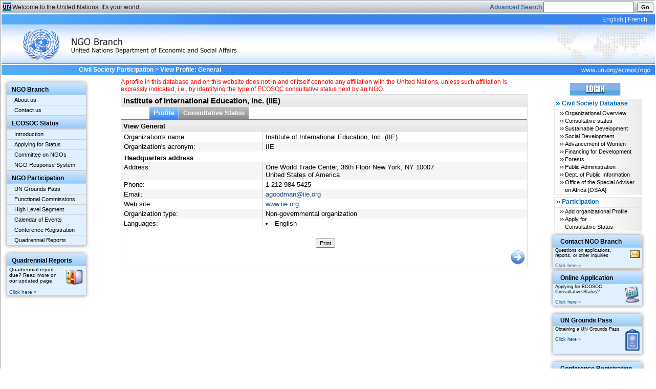

--- FILE ---
content_type: text/html;charset=UTF-8
request_url: https://esango.un.org/civilsociety/showProfileDetail.do?method=showProfileDetails&profileCode=804
body_size: 4936
content:

                <!DOCTYPE html PUBLIC "-//W3C//DTD XHTML 1.0 Transitional//EN" "http://www.w3.org/TR/xhtml1/DTD/xhtml1-transitional.dtd">

<html>
        <!-- shared.meta -->
<head>
    <meta http-equiv="Content-Type" content="text/html; charset=utf-8"/>
    <meta http-equiv="Cache-Control" content="no-cache"/>
    <meta http-equiv="Pragma" content="no-cache"/>
    <meta http-equiv="Expires" content="0"/>

    <title>United Nations  Civil Society Participation – General  </title>
    <link rel="shortcut icon" href="/civilsociety/images/favicon.ico" type="image/vnd.microsoft.icon">
    <link href="/civilsociety/css/global.css?v=v2025.1" rel="stylesheet" type="text/css"/>
    <link href="/civilsociety/css/layout.css?v=v2025.1" rel="stylesheet" type="text/css"/>
    <link href="/civilsociety/styles/messages.css?v=v2025.1" rel="stylesheet" type="text/css"/>

    <script type="text/javascript" src="/civilsociety/scripts/jquery.js"></script>

                                                                                                                
    
        <link media="" href="/civilsociety/css/style.css" type="text/css" rel="StyleSheet" />
    
        <script type="text/javascript" src="/civilsociety/scripts/jquery.watermark.min.js"></script>
        <script type="text/javascript" src="/civilsociety/scripts/jquery.numeric.js"></script>
        <script type="text/javascript" src="/civilsociety/js/jquery.tablesorter.min.js"></script>
        <script type="text/javascript" src="/civilsociety/js/jquery.tablesorter.widgets.js"></script>
        <script type="text/javascript" src="/civilsociety/js/jquery.are-you-sure.js"></script>
        <script type="text/javascript" src="/civilsociety/js/jquery.validate.min.js"></script>
        <script type="text/javascript" src="/civilsociety/js/additional-methods.min.js"></script>

</head>

            <!-- end shared.meta -->




    <body>
        <div id="main">
            <!-- shared.newheader -->


<div id="brandbar">
    <img src="/civilsociety/images/unicon.jpg" alt="" class="unicon" align="left"/>
    <span class="welcome"><a href="https://www.un.org/en/index.shtml"> Welcome to the United Nations. It's your world.</a></span>
    <div id="searchfrm">    <!-- shared.search -->

<script>
    function trim(str, chars) {
        return ltrim(rtrim(str, chars), chars);
    }

    function ltrim(str, chars) {
        chars = chars || "\\s";
        return str.replace(new RegExp("^[" + chars + "]+", "g"), "");
    }

    function rtrim(str, chars) {
        chars = chars || "\\s";
        return str.replace(new RegExp("[" + chars + "]+$", "g"), "");
    }

    String.prototype.trim = function () {
        return this.replace(/^\s+|\s+$/, '');
    };

    function checkOrgNameLength() {
        const orgNameNew = trim(document.getElementById("organizationNamee").value);
        if (orgNameNew == "" || orgNameNew.length < 3) {
            alert("Select at least three characters for Organization name");
            submitted = false;
            return false;
        } else {
            document.simpleSearchForm.submit();
            return true;
        }
        return true;
    }
</script>

<form name="simpleSearchForm" enctype="multipart/form-data" action="/civilsociety/simpleSearch.do" method="get" onsubmit="return checkOrgNameLength()">
                    <input type="hidden" name="method" value="search"/>
    <input type="hidden" name="searchTypeRedef" value="simpleSearch"/>
    <input type="hidden" name="searchType" value="simpleSearch"/>

    <a href="/civilsociety/displayAdvancedSearch.do?method=search"
       style="color:#336699;font-weight:bold;">
        <u>Advanced Search</u>
    </a>

    <input type="text" name="organizationNamee" id="organizationNamee" maxlength="256"/>&nbsp;
    <input type="button" name="search" value="Go" onclick="return checkOrgNameLength()"/><br/>
</form>

<!-- end shared.search --></div>
</div> <!-- /#brandbar -->

<div id="bannerSpace" $classTest>
    <div id="banner">
        <h1>NGO Branch</h1>
    </div>
    <div id="bannerRight">
        <div id="languages">
            <ul>
                <li lang="en" xml:lang="en" id="english">
                    <a href="javascript:changeLocale('en')"  class="selected" >English</a>
                </li>
                |
                <li lang="fr" xml:lang="fr">
                    <a href="javascript:changeLocale('fr')" >French</a>
                </li>
            </ul>
        </div> <!-- /#languages -->
    </div> <!-- /#bannerRight -->
    <div id="loginfo">
                    </div> <!-- /#loginfo -->
</div> <!-- end #bannerSpace  -->
<script>
    function changeLocale(locale) {
        let h = window.location.href;
        let href = new URL(h);
        if (h.indexOf("locale=") !== -1) {
            href.searchParams.set('locale', locale);
            window.location.href = href.toString();
        } else {
            if (h.indexOf("?") !== -1) {
                h = h + "&locale=" + locale;
            } else {
                h = h + "?locale=" + locale;
            }
            window.location.href = h;
        }
    }
</script>
<!-- end shared.newheader -->
            <!-- leftmenu -->

<style type="text/css">
    a.menuitem {
        color: black;
        font-size: 11px;
    }
</style>

<div id="leftmenu" style="padding-top:10px; padding-left:10px">
    <table class="leftMenuTable" style="width:155px;">
        <tr>
            <th>
                <span class="leftMenuheader">NGO Branch</span>
            </th>
        </tr>
        <tr>
            <td>
                <a title="All" class="menuitem" href="https://ecosoc.un.org/en/ngo/about" target="_blank">About us</a>
            </td>
        </tr>
        <tr>
            <td>
                <a title="All" class="menuitem"
                   href="/civilsociety/displayCorrespondence.do?method=addPublicMessage">
                    Contact us
                </a>
            </td>
        </tr>
                <tr>
            <th style="-moz-border-radius: 0; -webkit-border-radius: 0; border-radius: 0; border-top-style:solid; border-width:2px; border-color:#cccccc;">
                <span class="leftMenuheader">ECOSOC Status</span>
            </th>
        </tr>
        <tr>
            <td>
                <a title="All" class="menuitem" href="https://ecosoc.un.org/en/ngo/consultative-status" target="_blank">Introduction</a>
            </td>
        </tr>
        <tr>
            <td>
                <a title="All" class="menuitem" href="https://ecosoc.un.org/en/ngo/apply-for-consultative-status" target="_blank">Applying for Status</a>
            </td>
        </tr>
        <tr>
            <td>
                <a title="All" class="menuitem" href="https://ecosoc.un.org/en/ngo/committee-on-ngos" target="_blank">Committee on NGOs</a>
            </td>
        </tr>
        <tr>
            <td>
                <a title="All" class="menuitem" href="https://ecosoc.un.org/en/ngo/contact" target="_blank">NGO Response System</a>
            </td>
        </tr>
                <tr>
            <th style="-moz-border-radius: 0; -webkit-border-radius: 0; border-radius: 0; border-top-style:solid; border-width:2px; border-color:#cccccc;">
                <span class="leftMenuheader">NGO Participation</span>
            </th>
        </tr>
        <tr>
            <td>
                <a title="All" class="menuitem" href="https://ecosoc.un.org/en/ngo/grounds-pass" target="_blank">UN Grounds Pass</a>
            </td>
        </tr>
        <tr>
            <td>
                <a title="All" class="menuitem" href="https://ecosoc.un.org/en/about-us/ecosoc-subsidiary-bodies" target="_blank">Functional Commissions</a>
            </td>
        </tr>
        <tr>
            <td>
                <a title="All" class="menuitem" href="https://www.un.org/en_US/ecosoc/" target="_blank">High Level Segment</a>
            </td>
        </tr>
        <tr>
            <td>
                <a title="All" class="menuitem" href="https://ecosoc.un.org/en/events" target="_blank">Calendar of Events</a>
            </td>
        </tr>
        <tr>
            <td>
                <a title="All" class="menuitem" href="https://ecosoc.un.org/en/ngo/participation-un-events" target="_blank">Conference Registration</a>
            </td>
        </tr>
        <tr>
            <td>
                <a title="All" class="menuitem" href="https://ecosoc.un.org/en/ngo/submit-quadrennial-report" target="_blank">Quadrennial Reports</a>
            </td>
        </tr>

    </table>
        <div id="space5" style="height:10px"></div>
    <table class="leftMenuTable" style="width:155px;">
        <tr>
            <th>
                <span class="leftMenuheader">Quadrennial Reports</span>
            </th>
        </tr>
        <tr>
            <td style="padding-left:5px">
                <div id="speciallink">
                    <img src="/civilsociety/images/quad.png" vspace="5" hspace="5" align="right">
                    Quadrennial report due? Read more on our updated page.
                    <br/><br/>
                    <a class="linksmall" href="https://ecosoc.un.org/en/ngo/submit-quadrennial-report" target="_blank">Click here&nbsp;&raquo;</a>
                </div>
            </td>
        </tr>
    </table>
    </div>
<!-- end leftmenu -->            <!-- detailProfile -->




<div id="breadcrumb" class="peekaboo">
	<span>
		        <a href="/civilsociety" title="Civil Society Participation">Civil Society Participation</a> &gt;
                <!-- searchBreadcrumb -->


<!-- end searchBreadcrumb -->        View Profile: General
	</span>
</div>

<div id="content">
    <span align="left" style="color:red">A profile in this database and on this website does not in and of itself connote any affiliation with the United Nations, unless such affiliation is expressly  indicated, i.e., by identifying the type of ECOSOC consultative status held by an NGO.</span>
    <div class="box subCso">
        <h2 class="cso"> Institute of International Education, Inc. (IIE)</h2>
                    <!-- shared.profileMenu -->





    

    



        
<table align="center" style="border-spacing:0; border-bottom-style:solid; border-width:3px; border-color:#3986ee;" width="100%">
    <tr>
        <td style="padding:0">
            <ul id="ngoNav" class="topnav">
                <li>
                    <a href="/civilsociety/showProfileDetail.do?method=showProfileDetails&tab=1&profileCode=804"                        class="menu-active" >Profile</a>
                                                            <ul id="profileNav" class="subnav">
                                                    <li><a href='/civilsociety/showProfileDetail.do?method=showProfileDetails&tab=1&profileCode=804'>General</a></li>
                                                    <li><a href='/civilsociety/showProfileDetail.do?method=showProfileDetails&tab=3&profileCode=804'>Activities</a></li>
                                                    <li><a href='/civilsociety/showProfileDetail.do?method=showProfileDetails&tab=4&profileCode=804'>Additional Information</a></li>
                                            </ul>
                </li>

                                    <li>
                        <a href="/civilsociety/consultativeStatusSummary.do?profileCode=804" >Consultative Status</a>
                                            </li>
                                                                                </ul>
        </td>
    </tr>
</table>

<script language="javaScript" type="text/javascript">
    function shTabEditProfile (nextTab, code, activeSubTab) {
        let comingFrom = document.getElementById('comingFrom').value;
                submitted == "true";
        if (activeSubTab != '5') {
            selectShuttleBox();
        } else {
            document.getElementById('requestedAction').value = "";
        }
        document.getElementById('saveAndContinue').value = "true";
        document.getElementById('method').value = "save";
        document.getElementById('nextTab').value = nextTab;
        document.getElementById('fromMenue').value = "yes";
        if (activeSubTab == 2 && comingFrom != "") {
            document.getElementById('comingFrom').value = "listPage";
        }
        document.getElementById('profileForm').submit();
    }
</script>
<!-- end shared.profileMenu -->        <h2>View General</h2>
        <form name="profileForm" method="post" action="/civilsociety/showNewProfile.do?method=edit&tab=1&profileCode=804">
            <input type="hidden" name="code" value=""/>
            <table border="0" class="zebraDivided" width="100%">
                <tr>
                    <td width="35%">Organization's name:</td>
                    <td>Institute of International Education, Inc. (IIE)</td>
                </tr>
                                                    <tr>
                        <td width="35%">Organization's acronym:</td>
                        <td>IIE</td>
                    </tr>
                                                                <tr>
                    <th style="text-align:left">Headquarters address</th>
                    <th>&nbsp;</th>
                </tr>
                <tr>
                    <td width="35%">Address:</td>
                    <td>One World Trade Center, 36th Floor New York, NY 10007
                                                                        <br/>
                                    United States of America
                        </td>
                </tr>
                                    <tr>
                        <td width="35%">Phone:</td>
                        <td>1-212-984-5425</td>
                    </tr>
                                                                    <tr>
                        <td width="35%">Email:</td>
                        <td>
                            <a href="mailto:agoodman@iie.org">agoodman@iie.org</a>
                        </td>
                    </tr>
                                                    <tr>
                        <td width="35%">Web site:</td>
                        <td><a href="https://www.iie.org"
                               target="new">www.iie.org</a></td>
                    </tr>
                                                <tr>
                    <td width="35%">Organization type:</td>
                    <td>            Non-governmental organization
    </td>
                </tr>
                <tr>
                    <td width="35%">Languages:</td>
                    <td>
                                                    <li>            English
    </li>
                                            </td>
                </tr>
                                <tr>
                    <th colspan="2" style="background:white; padding-top:20px">
                                                <input type="button" name="print" class="btn" value="Print" onclick="window.open('/civilsociety/showProfileDetail.do?method=printProfile&tab=1&profileCode=804');"/>
                    </th>
                </tr>
            </table>
            <table width="100%">
                <tr>
                    <td align="right" width="90%">
                                                    <a href="/civilsociety/showProfileDetail.do?method=showProfileDetails&profileCode=804&tab=3">
                                <img src="/civilsociety/images/ic_next.png" alt="Next" title="Next"/>
                            </a>
                                            </td>
                </tr>
            </table>
        </form>
    </div>
</div>

<!-- end detailProfile -->            <!-- beginning of the right side menu -->
<div id="rightmenu">

    
    
    <div id="menu">
                              <a href="/civilsociety/newLogin.do?method=newLogin">
                <img src="/civilsociety/images/main_login.gif" style="padding-top: 5px; padding-bottom:5px; margin-left:30px">
            </a>
            <ul class="name">
                <li class="firstSection">
                    <div>Civil Society Database</div>
                </li>
                <li class="programme"><a href="login.do">Organizational Overview</a></li>
                <li class="programme"><a href="/civilsociety/displayConsultativeStatusSearch.do?method=search">Consultative status</a></li>
                <li class="programme"><a href="/civilsociety/displaySusDevSearch.do?method=search">Sustainable Development</a></li>
                <li class="programme"><a href="/civilsociety/displaySocdSearch.do?method=search">Social Development</a></li>
                <li class="programme"><a href="/civilsociety/displayAowSearch.do?method=search">Advancement of Women</a></li>
                <li class="programme"><a href="/civilsociety/displayFfdSearch.do?method=search">Financing for Development</a></li>
                <li class="programme"><a href="/civilsociety/displayForestSearch.do?method=search">Forests</a></li>
                <li class="programme"><a href="/civilsociety/displayPaSearch.do?method=search">Public Administration</a></li>
                <li class="programme"><a href="/civilsociety/displayDPISearch.do?method=search">Dept. of Public Information</a></li>
                <li class="programme"><a href="/civilsociety/displayOsaaSearch.do?method=search">Office of the Special Adviser on Africa [OSAA]</a></li>
            </ul>
            <ul class="name">
                <li class="firstSection">
                    <div>Participation</div>
                </li>
                <li class="programme"><a href="/civilsociety/showNewProfile.do?method=addNewProfile">Add organizational Profile</a></li>
                <li class="programme"><a href="https://ecosoc.un.org/en/ngo/apply-for-consultative-status" target="_blank">Apply for <br/>Consultative Status</a></li>
            </ul>
            </div>

            <div id="menu2" style="width:150px;clear:both;">
        <div id="space5"></div>
        <table width="100%" id="contentTableRight" class="leftMenuTable" style="width:175px">
            <tr>
                <th>
                    <div id="rheader"><span class="leftMenuheader">Contact NGO Branch</span></div>
                </th>
            </tr>
            <tr>
                <td style="padding-left:5px">
                    <div id="speciallink">
                        <img src="/civilsociety/images/iconEmail.gif" style="height:15px" vspace="5" hspace="5" align="right"/>Questions on applications, reports, or other inquiries
                        <br/><br/>
                        <a class="linksmall" href="/civilsociety/displayCorrespondence.do?method=addPublicMessage">Click here&nbsp;&raquo;</a>
                    </div>
                </td>
            </tr>
        </table>

        <div id="space5"></div>

        <table width="100%" id="contentTableRight" class="leftMenuTable" style="width:175px">
            <tr>
                <th>
                    <span class="leftMenuheader"><div id="rheader">Online Application</div></span>
                </th>
            </tr>
            <tr>
                <td style="padding-left:5px">
                    <div id="speciallink">
                        <img src="/civilsociety/images/comp.png" vspace="5" hspace="5" align="right"/>Applying for ECOSOC Consultative Status?
                        <br/><br/>
                                                    <a class="linksmall" href="https://ecosoc.un.org/en/ngo/apply-for-consultative-status" target="_blank">Click here&nbsp;&raquo;</a>
                                            </div>
                </td>
            </tr>
        </table>

        <div id="space5" style="height:10px"></div>

        <table width="100%" id="contentTableRight" class="leftMenuTable" style="width:175px">
            <tr>
                <th>
                    <span class="leftMenuheader"><div id="rheader">UN Grounds Pass</div></span>
                </th>
            </tr>
            <tr>
                <td style="padding-left:5px">
                    <div id="speciallink">
                        <img src="/civilsociety/images/unpass3.png" vspace="5" hspace="5" align="right"/>Obtaining a UN Grounds Pass
                        <br/><br/>
                        <a class="linksmall" href="https://ecosoc.un.org/en/ngo/grounds-pass" target="_blank">Click here&nbsp;&raquo;</a>
                    </div>
                </td>
            </tr>
        </table>
        <div id="space5" style="height:10px"></div>
        <table width="100%" id="contentTableRight" class="leftMenuTable" style="width:175px">
            <tr>
                <th>
                    <span class="leftMenuheader"><div id="rheader">Conference Registration</div></span>
                </th>
            </tr>
            <tr>
                <td style="padding-left:5px">
                    <div id="speciallink">
                        <img src="/civilsociety/images/conf2.png" vspace="5" hspace="5" align="right"/>Registering for a UN Conference?
                        <br/><br/>
                        <a class="linksmall" href="https://ecosoc.un.org/en/events" target="_blank">Click here&nbsp;&raquo;</a>
                    </div>
                </td>
            </tr>
        </table>
        <div id="space5"></div>
    </div>
</div>


<!-- end of the right side menu -->            <!-- shared.footer -->
<div class="clearAll">&nbsp;</div> <!-- /.clearAll -->
	<div id="footer" class="noPrint">
		<div class="left"></div>
		<div class="center">
		    <ul class="list-inline">
                <li><a href="https://ecosoc.un.org/en/ngo/about" target="_blank">About us</a></li>
                <li><a href="https://www.un.org/en/aboutun/copyright/" target="new">Copyright</a></li>
                <li><a href="https://www.un.org/en/aboutun/fraudalert/" target="new">Fraud Alert</a></li>
                <li><a href="https://www.un.org/en/aboutun/privacy/" target="new">Privacy Notice</a></li>
                <li><a href="https://www.un.org/en/aboutun/terms/" target="new">Terms of Use</a></li>
		    </ul>
		</div>
		<div class="right"></div>
	</div> <!-- /#footer -->
<!-- end shared.footer -->        </div>
    </body>
</html>
